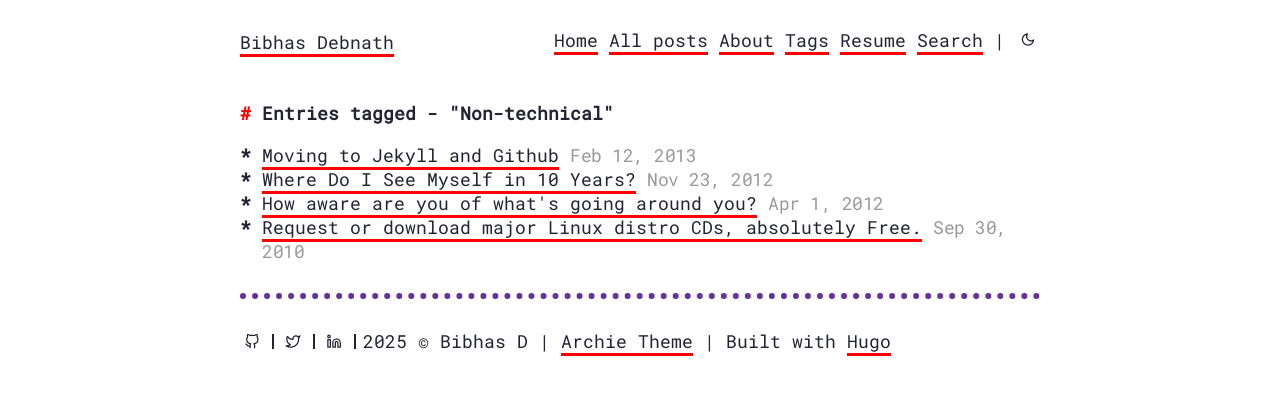

--- FILE ---
content_type: text/html; charset=utf-8
request_url: https://bibhasdn.com/tags/non-technical/
body_size: 1521
content:
<!doctype html><html><head lang=en><meta charset=utf-8><meta http-equiv=x-ua-compatible content="IE=edge"><title>Non-technical - Bibhas Debnath</title><meta name=viewport content="width=device-width,initial-scale=1"><meta name=description content><meta property="og:image" content><link rel=alternate type=application/rss+xml href=https://bibhasdn.com/tags/non-technical/index.xml title="Bibhas Debnath"><meta property="og:title" content="Non-technical"><meta property="og:description" content><meta property="og:type" content="website"><meta property="og:url" content="https://bibhasdn.com/tags/non-technical/"><meta name=twitter:card content="summary"><meta name=twitter:title content="Non-technical"><meta name=twitter:description content><script src=https://bibhasdn.com/js/feather.min.js></script>
<link href=https://bibhasdn.com/css/fonts.2c2227b81b1970a03e760aa2e6121cd01f87c88586803cbb282aa224720a765f.css rel=stylesheet><link rel=stylesheet type=text/css media=screen href=https://bibhasdn.com/css/main.ac08a4c9714baa859217f92f051deb58df2938ec352b506df655005dcaf98cc0.css><link id=darkModeStyle rel=stylesheet type=text/css href=https://bibhasdn.com/css/dark.726cd11ca6eb7c4f7d48eb420354f814e5c1b94281aaf8fd0511c1319f7f78a4.css disabled><script type=text/javascript src="https://cdnjs.cloudflare.com/ajax/libs/mathjax/2.7.1/MathJax.js?config=TeX-AMS-MML_HTMLorMML"></script><script type=text/x-mathjax-config>
		MathJax.Hub.Config({
			tex2jax: {
				inlineMath: [['$','$'], ['\\(','\\)']],
				displayMath: [['$$','$$'], ['\[','\]']],
				processEscapes: true,
				processEnvironments: true,
				skipTags: ['script', 'noscript', 'style', 'textarea', 'pre'],
				TeX: { equationNumbers: { autoNumber: "AMS" },
						 extensions: ["AMSmath.js", "AMSsymbols.js"] }
			}
		});
		</script><link rel=stylesheet href=https://cdn.jsdelivr.net/npm/katex@0.15.2/dist/katex.min.css><script defer src=https://cdn.jsdelivr.net/npm/katex@0.15.2/dist/katex.min.js></script>
<script defer src=https://cdn.jsdelivr.net/npm/katex@0.15.2/dist/contrib/auto-render.min.js onload=renderMathInElement(document.body)></script>
<script>document.addEventListener("DOMContentLoaded",function(){renderMathInElement(document.body,{delimiters:[{left:"$$",right:"$$",display:!0},{left:"$",right:"$",display:!1}]})})</script><link rel=stylesheet type=text/css href=https://bibhasdn.com/css/custom.09c9b4230f4c9dcf4123441b38d8f5e85a4badd1e342261fe7a9ec9ef6616ab0.css></head><body><div class=content><header><div class=main><a href=https://bibhasdn.com/>Bibhas Debnath</a></div><nav><a href=/>Home</a>
<a href=/posts>All posts</a>
<a href=/about>About</a>
<a href=/tags>Tags</a>
<a href=https://cv.bibhasdn.com>Resume</a>
<a href=/search/>Search</a>
| <span id=dark-mode-toggle onclick=toggleTheme()></span>
<script src=https://bibhasdn.com/js/themetoggle.js></script></nav></header><h1>Entries tagged - "Non-technical"</h1><ul class=posts><li class=post><a href=/posts/2013-02-12-moving-to-jekyll/>Moving to Jekyll and Github</a> <span class=meta>Feb 12, 2013</span></li><li class=post><a href=/blog/874/10-years-from-now/>Where Do I See Myself in 10 Years?</a> <span class=meta>Nov 23, 2012</span></li><li class=post><a href=/posts/2012-04-01-how-aware-are-you-of-whats-going-around-you/>How aware are you of what's going around you?</a> <span class=meta>Apr 1, 2012</span></li><li class=post><a href=/posts/request-or-download-major-linux-distro-cds-absolutely-free/>Request or download major Linux distro CDs, absolutely Free.</a> <span class=meta>Sep 30, 2010</span></li></ul><footer><div style=display:flex><a class=soc href=https://github.com/iambibhas rel=me title=GitHub><i data-feather=github></i></a>
<a class=border></a><a class=soc href=https://twitter.com/bibhasdn/ rel=me title=Twitter><i data-feather=twitter></i></a>
<a class=border></a><a class=soc href=https://www.linkedin.com/in/bibhasdn rel=me title=LinkedIn><i data-feather=linkedin></i></a>
<a class=border></a></div><div class=footer-info>2025 © Bibhas D | <a href=https://github.com/athul/archie>Archie Theme</a> | Built with <a href=https://gohugo.io>Hugo</a></div></footer><script>feather.replace()</script></div></body></html>

--- FILE ---
content_type: text/css; charset=utf-8
request_url: https://bibhasdn.com/css/custom.09c9b4230f4c9dcf4123441b38d8f5e85a4badd1e342261fe7a9ec9ef6616ab0.css
body_size: -469
content:
* {
    font-size: 18px;
}

--- FILE ---
content_type: application/javascript; charset=utf-8
request_url: https://bibhasdn.com/js/themetoggle.js
body_size: -208
content:
function setTheme(mode) {
    localStorage.setItem("theme-storage", mode);
    if (mode === "dark") {
        document.getElementById("darkModeStyle").disabled=false;
        document.getElementById("dark-mode-toggle").innerHTML = "<i data-feather=\"sun\"></i>";
        feather.replace()
    } else if (mode === "light") {
        document.getElementById("darkModeStyle").disabled=true;
        document.getElementById("dark-mode-toggle").innerHTML = "<i data-feather=\"moon\"></i>";
        feather.replace()
    }
}

function toggleTheme() {
    if (localStorage.getItem("theme-storage") === "light") {
        setTheme("dark");
    } else if (localStorage.getItem("theme-storage") === "dark") {
        setTheme("light");
    }
}

var savedTheme = localStorage.getItem("theme-storage") || "light";
setTheme(savedTheme);
